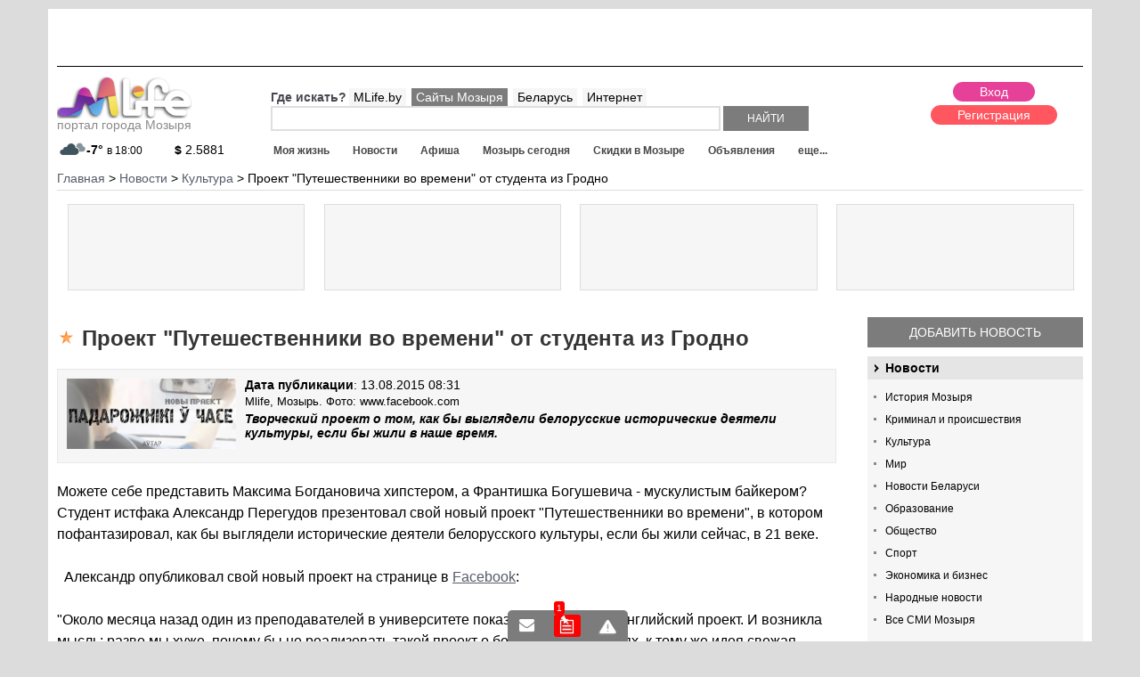

--- FILE ---
content_type: text/html; charset=windows-1251
request_url: https://mlife.by/news/kultura/7643/
body_size: 10244
content:
<!DOCTYPE html PUBLIC "-//W3C//DTD XHTML 1.0 Transitional//EN" "http://www.w3.org/TR/xhtml1/DTD/xhtml1-transitional.dtd">
<html xmlns="http://www.w3.org/1999/xhtml" xml:lang="ru" lang="ru">
<head>
<meta id="myViewport" name="viewport" content="initial-scale=1">
<title>Проект Путешественники во времени от студента из Гродно, портал Мозыря.</title>
<link rel="icon" href="/favicon.ico" type="image/x-icon">
<link rel="manifest" href="/manifest.json">
<meta http-equiv="Content-Type" content="text/html; charset=windows-1251" />
<meta name="description" content="Творческий проект о том, как бы выглядели белорусские исторические деятели культуры, если бы жили в наше время., портал Мозыря." />
<link rel="canonical" href="https://mlife.by/news/kultura/7643/" />
<script type="text/javascript" data-skip-moving="true">(function(w, d) {var v = w.frameCacheVars = {'CACHE_MODE':'HTMLCACHE','storageBlocks':['bxdynamic_61tK5i'],'dynamicBlocks':{'c2Pstv':'d41d8cd98f00','5rqGK2':'d41d8cd98f00','61tK5i':'d41d8cd98f00','area3':'d41d8cd98f00','7DqYyc':'762dfeae8747','area_edit':'d41d8cd98f00','AfnLKa':'1e38ab32ccfc','area2':'d41d8cd98f00','my_dynamic':'d41d8cd98f00','area_yandex':'d41d8cd98f00','kDUxWP':'101791890ef2','area_yandexstats':'975861f84e27','area_newlike':'d41d8cd98f00'},'AUTO_UPDATE':true,'AUTO_UPDATE_TTL':'0'};var inv = false;if (v.AUTO_UPDATE === false){if (v.AUTO_UPDATE_TTL && v.AUTO_UPDATE_TTL > 0){var lm = Date.parse(d.lastModified);if (!isNaN(lm)){var td = new Date().getTime();if ((lm + v.AUTO_UPDATE_TTL * 1000) >= td){w.frameRequestStart = false;w.preventAutoUpdate = true;return;}inv = true;}}else{w.frameRequestStart = false;w.preventAutoUpdate = true;return;}}var r = w.XMLHttpRequest ? new XMLHttpRequest() : (w.ActiveXObject ? new w.ActiveXObject("Microsoft.XMLHTTP") : null);if (!r) { return; }w.frameRequestStart = true;var m = v.CACHE_MODE; var l = w.location; var x = new Date().getTime();var q = "?bxrand=" + x + (l.search.length > 0 ? "&" + l.search.substring(1) : "");var u = l.protocol + "//" + l.host + l.pathname + q;r.open("GET", u, true);r.setRequestHeader("BX-ACTION-TYPE", "get_dynamic");r.setRequestHeader("BX-CACHE-MODE", m);r.setRequestHeader("BX-CACHE-BLOCKS", v.dynamicBlocks ? JSON.stringify(v.dynamicBlocks) : "");if (inv){r.setRequestHeader("BX-INVALIDATE-CACHE", "Y");}try { r.setRequestHeader("BX-REF", d.referrer || "");} catch(e) {}if (m === "APPCACHE"){r.setRequestHeader("BX-APPCACHE-PARAMS", JSON.stringify(v.PARAMS));r.setRequestHeader("BX-APPCACHE-URL", v.PAGE_URL ? v.PAGE_URL : "");}r.onreadystatechange = function() {if (r.readyState != 4) { return; }var a = r.getResponseHeader("BX-RAND");var b = w.BX && w.BX.frameCache ? w.BX.frameCache : false;if (a != x || !((r.status >= 200 && r.status < 300) || r.status === 304 || r.status === 1223 || r.status === 0)){var f = {error:true, reason:a!=x?"bad_rand":"bad_status", url:u, xhr:r, status:r.status};if (w.BX && w.BX.ready){BX.ready(function() {setTimeout(function(){BX.onCustomEvent("onFrameDataRequestFail", [f]);}, 0);});}else{w.frameRequestFail = f;}return;}if (b){b.onFrameDataReceived(r.responseText);if (!w.frameUpdateInvoked){b.update(false);}w.frameUpdateInvoked = true;}else{w.frameDataString = r.responseText;}};r.send();})(window, document);</script>


<link href="/bitrix/js/main/core/css/core.css?14404634423963" type="text/css"  rel="stylesheet" />
<link href="/bitrix/templates/portal/template_styles_news.css?153847288012302" type="text/css"  data-template-style="true"  rel="stylesheet" />
<link href="/bitrix/templates/portal/styles.css?1440463425954" type="text/css"  data-template-style="true"  rel="stylesheet" />
<link href="/bitrix/templates/portal/template_styles.css?159005206875714" type="text/css"  data-template-style="true"  rel="stylesheet" />
<script type="text/javascript">if(!window.BX)window.BX={};if(!window.BX.message)window.BX.message=function(mess){if(typeof mess=='object') for(var i in mess) BX.message[i]=mess[i]; return true;};</script>
<script type="text/javascript">(window.BX||top.BX).message({'JS_CORE_LOADING':'Загрузка...','JS_CORE_NO_DATA':'- Нет данных -','JS_CORE_WINDOW_CLOSE':'Закрыть','JS_CORE_WINDOW_EXPAND':'Развернуть','JS_CORE_WINDOW_NARROW':'Свернуть в окно','JS_CORE_WINDOW_SAVE':'Сохранить','JS_CORE_WINDOW_CANCEL':'Отменить','JS_CORE_WINDOW_CONTINUE':'Продолжить','JS_CORE_H':'ч','JS_CORE_M':'м','JS_CORE_S':'с','JSADM_AI_HIDE_EXTRA':'Скрыть лишние','JSADM_AI_ALL_NOTIF':'Показать все','JSADM_AUTH_REQ':'Требуется авторизация!','JS_CORE_WINDOW_AUTH':'Войти','JS_CORE_IMAGE_FULL':'Полный размер'});</script>
<script type="text/javascript">(window.BX||top.BX).message({'LANGUAGE_ID':'ru','FORMAT_DATE':'DD.MM.YYYY','FORMAT_DATETIME':'DD.MM.YYYY HH:MI','COOKIE_PREFIX':'BITRIX_SM','SERVER_TZ_OFFSET':'10800','SITE_ID':'s5','SITE_DIR':'/'});</script>


<script type="text/javascript" src="/bitrix/js/main/core/core.js?1556093455123541"></script>
<script type="text/javascript" src="/bitrix/js/main/core/core_promise.js?15560934615220"></script>
<script type="text/javascript" src="/bitrix/js/main/polyfill/promise/js/promise.js?15447854018241"></script>
<script type="text/javascript" src="/bitrix/js/main/core/core_ajax.js?155609346141997"></script>
<script type="text/javascript" src="/bitrix/js/main/loadext/loadext.js?15447854162917"></script>
<script type="text/javascript" src="/bitrix/js/main/loadext/extension.js?15447854162895"></script>
<script type="text/javascript" src="/bitrix/js/main/core/core_db.js?154478535820929"></script>
<script type="text/javascript" src="/bitrix/js/main/json/json2.min.js?14404634433467"></script>
<script type="text/javascript" src="/bitrix/js/main/core/core_ls.js?144046344210430"></script>
<script type="text/javascript" src="/bitrix/js/main/core/core_fx.js?154478523716888"></script>
<script type="text/javascript" src="/bitrix/js/main/core/core_frame_cache.js?154478537617797"></script>
<script type="text/javascript" src="/bitrix/js/main/jquery/jquery-1.8.3.min.js?154478532793637"></script>
<script type="text/javascript" src="/bitrix/js/main/session.js?14404634433642"></script>
<meta property="og:title" content="Проект &quot;Путешественники во времени&quot; от студента из Гродно"/>



<script type="text/javascript" src="/bitrix/templates/portal/js_min/lib.js?152646228893744"></script>
<script type="text/javascript" src="/bitrix/templates/portal/js_min/jquery.formstyler.js?144157322614424"></script>
<script type="text/javascript" src="/bitrix/templates/portal/js/resp.carusel.jquery.js?144046342615632"></script>
<script type="text/javascript" src="/bitrix/templates/portal/js/jquery.timer.js?14452482013116"></script>
<script type="text/javascript" src="/bitrix/templates/portal/js/templates.js?158080193016928"></script>

<!-- <script src="https://cdn.viapush.com/cdn/v1/sdks/viapush.js" async="" charset="UTF-8"></script>
<script>
var ViaPush = window.ViaPush || [];
ViaPush.push(["init", { appId: "e5de6f57-3315-bf23-6ff3-2e4b3b28a31d" }]);
</script> -->
</head>
<body>
<div id="panel"></div>
<div id="container" class="">
<div id="sidebar"></div>
<div id="main-content">
<div class="header">
	<a href="#menu" data-toggle="#container" id="sidebar-toggle"></a>
	Навигация по сайту
</div>
<div class="bgNew01">
<div class="bgNew02">
<div id="mlfSite">
<div class="topClBlock">
	<img src="/upload/pixel3.png" style="width:100%;height:auto;"/>
</div>
<script>
$(document).on('loadklama','.topClBlock',function(){
	$.ajax({
		 url: "/ajax/getbaner.php",
		 data: {page: 24},
		 dataType : "html",
		 type: "POST",
		 success: function (data, textStatus) {
			$('.topClBlock').css({'position':'relative'});
			$('.topClBlock').append('<div style="position:absolute;top:0;left:0;z-index:3;">'+data+'</div>');
		}
	});
});
</script>
<div class="mlfHeader">
<div class="logo">
<a href="/"><img src="/images/logo.png" alt="Mlife Мозырь"/><br/>портал города Мозыря</a> <div class="mainInfosLogo">
	<div id="bxdynamic_c2Pstv_start" style="display:none"></div><div id="bxdynamic_c2Pstv_end" style="display:none"></div><div id="bxdynamic_5rqGK2_start" style="display:none"></div><div id="bxdynamic_5rqGK2_end" style="display:none"></div></div>
</div>
<div class="rightHeader">


<div class="userBlock">
 <div id="bxdynamic_61tK5i_start" style="display:none"></div><div id="bxdynamic_61tK5i_end" style="display:none"></div><div id="bxdynamic_area3_start" style="display:none"></div><div id="bxdynamic_area3_end" style="display:none"></div>	<div class="removeDlink">
	<div class="dcartLinkHead">
		<a href="/skidki/dcart/"><img src="/bitrix/templates/portal/images/dcart_min.jpg" alt="скидки в мозыре"/> скидки по карте тут ></a>
	</div>
	</div>
</div>
<div class="leftShapWrap">
<div class="top">
	<div class="emptyWrap"></div>
	<div class="searchWrap">
	<div id="searchMain">
	<form action="/search/">
		<div class="rowWhere">
			<span>Где искать?</span>
						<a data-type="" class="active" href="#">MLife.by</a>
			<a data-type="mozyr" href="#">Сайты Мозыря</a>
			<a data-type="belarus" href="#">Беларусь</a>
			<a data-type="mir" href="#">Интернет</a>
		</div>
		<input type="hidden" class="typeInp" name="TYPE" value="">
		<input class="search" class="field" type="text" name="q" value="" size="40" maxlength="50" autocomplete="off" />
		<input name="s" class="submit" type="submit" value="Найти" />
	</form>
	</div>
	</div>
</div>
<div class="bottom">
	<div class="menu" id="menu">
		
<ul id="flexerMenu">
<li class="end" data-id="0"><a class="all" href="/zhizn/">Моя жизнь</a></li><li data-id="34"><a class="all" href="/news/">Новости</a></li><li data-id="68"><a class="all" href="/afisha/">Афиша</a></li><li data-id="102"><a class="all" href="/calendar/">Мозырь сегодня</a></li><li data-id="128"><a class="all" href="/skidki/">Скидки в Мозыре</a></li><li data-id="174"><a class="all" href="/doska/">Объявления</a></li><li data-id="213"><a class="all" href="/foto/">Фото</a></li><li data-id="231"><a class="all" href="/raspisanie/">Расписание</a></li><li data-id="261"><a class="all" href="/doska/rabota/">Работа</a></li><li data-id="300"><a class="all" href="/spravichnik/">Справочник</a></li><li data-id="341"><a class="all" href="/weather/">Погода</a></li><li data-id="356"><a class="all" href="/curency/">Курсы валют</a></li><li data-id="369"><a class="all" href="/forum/">Обсуждения</a></li><li data-id="392"><a class="all" href="/user-blogs/">Микроблоги</a></li><li data-id="418"><a class="all" href="/users/">Поиск по пользователям</a></li></ul>
<div id="bigMenuAjax"></div>	</div>
</div>
</div>
</div>
</div>
<div class="breadcrumb">
  <ul class="breadcrumb-navigation" xmlns:v="https://rdf.data-vocabulary.org/#"><li id="bx_breadcrumb_0" itemscope="" itemtype="https://data-vocabulary.org/Breadcrumb" itemref="bx_breadcrumb_1"><a itemprop="url" href="/" title="Главная" itemprop="url"><span itemprop="title">Главная</span></a></li><li><span>&nbsp;&gt;&nbsp;</span></li><li id="bx_breadcrumb_1" itemscope="" itemtype="https://data-vocabulary.org/Breadcrumb" itemprop="child" itemref="bx_breadcrumb_2"><a itemprop="url" href="/news/" title="Новости" itemprop="url"><span itemprop="title">Новости</span></a></li><li><span>&nbsp;&gt;&nbsp;</span></li><li id="bx_breadcrumb_2" itemscope="" itemtype="https://data-vocabulary.org/Breadcrumb" itemprop="child"><a itemprop="url" href="/news/kultura/" title="Культура" itemprop="url"><span itemprop="title">Культура</span></a></li><li><span>&nbsp;&gt;&nbsp;</span></li><li><span>Проект &quot;Путешественники во времени&quot; от студента из Гродно</span></li></ul></div>
<div class="klamTizer">
<div class="wpTizer">
<div class="wrapRek">
<div class="preloadN"><div class="load"></div></div>
</div>
</div>
<div class="wpTizer">
<div class="wrapRek">
<div class="preloadN"><div class="load"></div></div>
</div>
</div>
<div class="wpTizer">
<div class="wrapRek">
<div class="preloadN"><div class="load"></div></div>
</div>
</div>
<div class="wpTizer">
<div class="wrapRek">
<div class="preloadN"><div class="load"></div></div>
</div>
</div>
</div>
<script>
$(document).on('loadklama','.klamTizer',function(){
	$.ajax({
		 url: "/ajax/getbaner.php",
		 data: {page: 14},
		 dataType : "html",
		 type: "POST",
		 success: function (data, textStatus) {
			$('.klamTizer').html(data);
		}
	});
});
</script><div class="mlfContent">
	<div class="catalogWrap">
				<div class="catalogRight">
						
			<div class="BlockButtonAdd">
	<a href="/personal/predlozhit-novost/">Добавить новость</a>
</div>
<div class="catalogMenu">
<div class="mlfObSectionMenu">
							<div class="iblocks">
					
			<a href="/news/" class="name">
				Новости							</a>
						<ul class="categories">
									<li><a href="/news/istoriya-mozyrya/">История Мозыря										</a></li>
									<li><a href="/news/kriminal-i-proisshestviya/">Криминал и происшествия										</a></li>
									<li><a href="/news/kultura/">Культура										</a></li>
									<li><a href="/news/mir/">Мир										</a></li>
									<li><a href="/news/novosti-belarusi/">Новости Беларуси										</a></li>
									<li><a href="/news/obrazovanie/">Образование										</a></li>
									<li><a href="/news/obshchestvo/">Общество										</a></li>
									<li><a href="/news/sport/">Спорт										</a></li>
									<li><a href="/news/ekonomika-i-biznes/">Экономика и бизнес										</a></li>
									<li><a href="/news/narodnye-novosti/">Народные новости										</a></li>
								<li><a href="/news/mozyr-smi/">Все СМИ Мозыря</a></li>			</ul>
					</div>
					</div></div>
			<script>
$(document).on('loadklama','.klamImageBlock',function(){
	$.ajax({
		 url: "/ajax/getbaner.php",
		 data: {page: 1},
		 dataType : "html",
		 type: "POST",
		 success: function (data, textStatus) {
			$('.klamImageBlock').html(data);
		}
	});
});
</script>
<div class="klamImageBlock"></div><div class="podvalMoved">
<div id="bxdynamic_7DqYyc_start" style="display:none"></div><div class="mlfNewsPopular">
<h3>Топ новостей за сегодня</h3>
		<div class="item">
		<div class="top">
			<span class="name"><a href="/news/obshchestvo/33639/">Большая выставка рептилий в Мозыре c 29.01 по 30.03</a></span>
		</div>
				<div class="desc">
			ТОЛЬКО С 29 ЯНВАРЯ ПО 30 МАРТА 2024 Г.<a class="readmore" href="/news/obshchestvo/33639/">далее...</a>
		</div>
			</div>
		<div class="item">
		<div class="top">
			<span class="name"><a href="/news/ekonomika-i-biznes/33539/">Коммерческая недвижимость под ваши удачные инвестиции.</a></span>
		</div>
				<div class="desc">
			Если вы ищете выгодное вложение в коммерческую недвижимость, предлагаем вашему вниманию уникальное п...<a class="readmore" href="/news/ekonomika-i-biznes/33539/">далее...</a>
		</div>
			</div>
		<div class="item">
		<div class="top">
			<span class="name"><a href="/news/obshchestvo/33340/">Новый сезон проекта &quot;Школа молодого руководителя&quot; стартовал в Гомельской области</a></span>
		</div>
				<div class="desc">
			В Гомельской области стартовал новый сезон проекта &quot;Школа молодого руководителя&quot;. Об этом ...<a class="readmore" href="/news/obshchestvo/33340/">далее...</a>
		</div>
			</div>
		<div class="item">
		<div class="top">
			<span class="name"><a href="/news/obshchestvo/33339/">Белгидромет рассказал, действительно ли до Беларуси долетела пыль из Сахары</a></span>
		</div>
				<div class="desc">
			Начальник службы экологической информации Белгидромета Минприроды Елена Мельник рассказала, действит...<a class="readmore" href="/news/obshchestvo/33339/">далее...</a>
		</div>
			</div>
		<div class="item">
		<div class="top">
			<span class="name"><a href="/news/obshchestvo/33334/">Футболисты &quot;Славии&quot; выиграли третий матч на старте чемпионата Беларуси</a></span>
		</div>
				<div class="desc">
			Футболисты &quot;Славии&quot; одержали третью победу подряд на старте чемпионата Беларуси.<a class="readmore" href="/news/obshchestvo/33334/">далее...</a>
		</div>
			</div>
	</div>
<div id="bxdynamic_7DqYyc_end" style="display:none"></div> 
</div>
		</div>
				<div class="catalogMain">
				<div class="blockTitle">
				<h1 class="icon1">Проект &quot;Путешественники во времени&quot; от студента из Гродно</h1>
		</div>
		
<div class="mlfNewsdetail" id="bx_455531176_7643">
	<div class="topWrap">
				<div class="imageMain"><a href="/upload/iblock/b4e/b4e1faeb63023f7d28bf04ba1a2dd6ed.jpg" class="fancy" rel="galeryno"><img src="/upload/resize_cache/iblock/b4e/860_360_2/b4e1faeb63023f7d28bf04ba1a2dd6ed.jpg" alt="Проект &quot;Путешественники во времени&quot; от студента из Гродно"/></a></div>
				<div class="infoMain">
			<div class="date"><b>Дата публикации</b>: 13.08.2015 08:31</div><br/>
									<div class="avtor">Mlife, Мозырь. Фото: www.facebook.com</div><br/>
						<div class="mindesc">Творческий проект о том, как бы выглядели белорусские исторические деятели культуры, если бы жили в наше время.</div>
		</div>
	</div>
	<div class="desc article">
		Можете себе представить Максима Богдановича хипстером, а Франтишка Богушевича - мускулистым байкером? Студент истфака Александр Перегудов презентовал свой новый проект "Путешественники во времени", в котором пофантазировал, как бы выглядели исторические деятели белорусского культуры, если бы жили сейчас, в 21 веке. <br>
 <br>
 &nbsp; Александр опубликовал свой новый проект на странице в <a href="/bitrix/tools/redirect.php?goto=https%3A%2F%2Fwww.facebook.com%2Fprofile.php%3Fid%3D100005084832156" target="_blank">Facebook</a>:<br>
 <br>
 "Около месяца назад один из преподавателей в университете показал мне похожий английский проект. И возникла мысль: разве мы хуже, почему бы не реализовать такой проект о белорусских деятелях, к тому же идея свежая, раньше у нас не встречалась. Так и появился этот проект.<br>
 <br>
 &nbsp;Согласно с внешностью и возрастом выбранных героев, я попытался представить их живущих сегодня рядом с нами и&nbsp;то, как бы они в таком случае выглядели. Очень надеюсь, что эти портреты не обидят никого. Прошу учесть, что все это только мой вымысел", - поясняет Александр в описании проекта. <br>
 <br>
 Выдающиеся деятели белорусской истории 19 - 20&nbsp;веков предстают в новых, порой весьма неожиданных образах.<br>
 <br>
<div class="superResize"><div class="blockWrap size_3_3">
			<div class="size_400" style="width:33.33%;">
			<a rel="galery1" href="/upload/iblock/f0f/f0fd849e9b62070e3d644321ab85bb9d.jpg">
			<img src="/upload/resize_cache/iblock/f0f/400_600_2/f0fd849e9b62070e3d644321ab85bb9d.jpg"/>
			</a></div>
			<div class="size_400" style="width:33.33%;">
			<a rel="galery1" href="/upload/iblock/336/33643ad2c7bb8b80c98a13fb5a19660d.jpg">
			<img src="/upload/resize_cache/iblock/336/400_600_2/33643ad2c7bb8b80c98a13fb5a19660d.jpg"/>
			</a></div>
			<div class="size_400" style="width:33.33%;">
			<a rel="galery1" href="/upload/iblock/117/1171fcde3e0f4a5f8adad72a931d3cf3.jpg">
			<img src="/upload/resize_cache/iblock/117/400_600_2/1171fcde3e0f4a5f8adad72a931d3cf3.jpg"/>
			</a></div></div><div class="blockWrap size_3_3">
			<div class="size_400" style="width:33.33%;">
			<a rel="galery1" href="/upload/iblock/13f/13f5aa2215174e66c5659e3036481a30.jpg">
			<img src="/upload/resize_cache/iblock/13f/400_600_2/13f5aa2215174e66c5659e3036481a30.jpg"/>
			</a></div>
			<div class="size_400" style="width:33.33%;">
			<a rel="galery1" href="/upload/iblock/2a5/2a5c52d0434ef09da722a8c683220a21.jpg">
			<img src="/upload/resize_cache/iblock/2a5/400_600_2/2a5c52d0434ef09da722a8c683220a21.jpg"/>
			</a></div>
			<div class="size_400" style="width:33.33%;">
			<a rel="galery1" href="/upload/iblock/78f/78f0b7c0fc0302ef0ff626362586646b.jpg">
			<img src="/upload/resize_cache/iblock/78f/400_600_2/78f0b7c0fc0302ef0ff626362586646b.jpg"/>
			</a></div></div><div class="blockWrap size_">
			<div class="size_" style="width:0%;">
			<a rel="galery1" href="/upload/iblock/188/188d05b8bb6af6af19a28e7a9ca62973.jpg">
			<img src="/upload/resize_cache/iblock/188/0_600_2/188d05b8bb6af6af19a28e7a9ca62973.jpg"/>
			</a></div>
			<div class="size_" style="width:0%;">
			<a rel="galery1" href="/upload/iblock/ca5/ca511d60cb83fadfbb54b15e544d5eaa.jpg">
			<img src="/upload/resize_cache/iblock/ca5/0_600_2/ca511d60cb83fadfbb54b15e544d5eaa.jpg"/>
			</a></div></div></div>	</div>
	<div class="s_iconinit"></div>
	<div class="wrapIcnReitp">
				<div data-reit="8.7" data-id="7643" data-cs="7" data-like="7" data-cmcnt="0" id="reit_7_7643" class="reitBlockEl newliker reit_7_7643">
			<span class="pminus" data-cs="7" data-id="7643">-</span><span class="cntreit">7</span>
			<span class="reit">8.7</span><span class="plus" data-cs="7" data-id="7643">+</span>
			<span class="commentsCount">0</span>
		</div>
	</div>
</div>
	<div class="newsWrap">
	<div class="titleBlockRep"><span>С этим материалом читают:</span></div>
					<div class="item row1">
				<div class="image">
					<a href="/news/kultura/32949/"><img src="/upload/resize_cache/iblock/938/140_90_2/9381468712e7a943b86ae3ccaad79525.jpg" alt="Реально ли пользоваться скидками в &quot;Вандруй. Адчуй. Натхняйся&quot; и сколько там бесплатных предложений?"/></a>
				</div>
				<div class="info">
					<div class="name"><a href="/news/kultura/32949/">Реально ли пользоваться скидками в &quot;Вандруй. Адчуй. Натхняйся&quot; и сколько там бесплатных предложений?</a></div>
					<div class="desc">С 5 по 11 июня туристам предложат бесплатные экскурсии и специальные цены в отелях. Выбрать есть из чего - в списке более 800 пунктов. Рассказываем, где найти полный перечень и какие нюансы нужно учитывать, собираясь в такой тур.</div>
				</div>
			</div>
						<div class="item row2">
				<div class="image">
					<a href="/news/obshchestvo/32897/"><img src="/upload/resize_cache/iblock/0b0/140_90_2/0b0b243f8de9505370da99dade75b002.jpg" alt="Аграрии Мозырского района завершили сев ранних яровых зерновых"/></a>
				</div>
				<div class="info">
					<div class="name"><a href="/news/obshchestvo/32897/">Аграрии Мозырского района завершили сев ранних яровых зерновых</a></div>
					<div class="desc">Мозырский и Брагинский районы Гомельской области завершили сев ранних яровых зерновых, сообщается в официальном Telegram-канал &quot;Гомельщина официально&quot;.</div>
				</div>
			</div>
						<div class="item row1">
				<div class="image">
					<a href="/news/obshchestvo/32858/"><img src="/upload/resize_cache/iblock/1c2/140_90_2/1c2e367e9d39486e8ee848127282660b.jpg" alt="В Мозыре прошел региональный кастинг конкурса &quot;Мисс Беларусь&quot;"/></a>
				</div>
				<div class="info">
					<div class="name"><a href="/news/obshchestvo/32858/">В Мозыре прошел региональный кастинг конкурса &quot;Мисс Беларусь&quot;</a></div>
					<div class="desc">Участниц районного отбора собрали в танцевальном зале Дворца культуры «Строитель». Среди претенденток, в основном, студентки педагогического университета.</div>
				</div>
			</div>
						<div class="item row2">
				<div class="image">
					<a href="/news/obrazovanie/32463/"><img src="/upload/resize_cache/iblock/364/140_90_2/36490a276324fe3ad95076421a0403fe.jpg" alt="Почти 20 резиденций Дедов Морозов открылись в Гомельской области"/></a>
				</div>
				<div class="info">
					<div class="name"><a href="/news/obrazovanie/32463/">Почти 20 резиденций Дедов Морозов открылись в Гомельской области</a></div>
					<div class="desc">В Гомельской области открылись и будут работать в новогодние праздники почти 20 резиденций Дедов Морозов, сообщила первый заместитель начальника главного управления идеологической работы, культуры и по делам молодежи облисполкома Инга Завгородняя.</div>
				</div>
			</div>
				</div>
<div id="bxdynamic_area_edit_start" style="display:none"></div><div id="bxdynamic_area_edit_end" style="display:none"></div><div class="commentsForm">
<div id="bxdynamic_my_dynamic_start" style="display:none"></div><div id="bxdynamic_my_dynamic_end" style="display:none"></div></div>
<div class="commentsList">
<div id="bxdynamic_AfnLKa_start" style="display:none"></div><div class="commentsWrap">
	<div class="commentsItem">
			</div>

<div class="nav">
</div>
</div>


<div id="bxdynamic_AfnLKa_end" style="display:none"></div><div id="bxdynamic_area2_start" style="display:none"></div><div id="bxdynamic_area2_end" style="display:none"></div></div>
<div id="bxdynamic_area_yandex_start" style="display:none"></div><div id="bxdynamic_area_yandex_end" style="display:none"></div>		<div class="bottomBlock">
		<div id="bxdynamic_kDUxWP_start" style="display:none"></div><div class="namedBlock menuMorePs">
<h2><a href="/news/narodnye-novosti/">"Народные" новости Мозыря</a></h2>
<a class="show_and_hide" href="#"></a>
<ul class="menuMore">
	<li><a href="/news/">Все новости</a></li>
	<li><a href="/news/narodnye-novosti/">Народные новости</a></li>
	<li><a href="/personal/predlozhit-novost/">Добавить новость</a></li>
</ul>
</div>
	<div class="narodNews">
				<div class="item">
			<div class="image">
				<a href="/news/narodnye-novosti/23243/"><img src="/upload/resize_cache/iblock/301/145_90_240cd750bba9870f18aada2478b24840a/301122a22f81ca70ae308af5889c8374.png" alt="Черная пятница! Спешите! Только 21 сентября!" /></a>
			</div>
			<div class="info">
			<div class="wrapIcnReitp listiconsReit">
				<div data-reit="1.3" data-id="23243" data-cs="7" data-like="3" data-cmcnt="1" id="reit_7_23243" class="reitBlockEl newliker reit_7_23243">
					<span class="pminus" data-cs="7" data-id="23243">-</span><span class="cntreit">3</span>
					<span class="reit">1.3</span><span class="plus" data-cs="7" data-id="23243">+</span>
					<span class="commentsCount">1</span>
				</div>
			</div>
			<div class="nameItm"><a href="/news/narodnye-novosti/23243/">Черная пятница! Спешите! Только 21 сентября!</a></div>
			<div class="infoCategoryDate"><span class="date dateicon">19.09.2018 10:17</span></div>
			<div class="desc">
				Мы рады сообщить Вам, что 21 сентября 2018 г. в склад-магазине строительных материалов "БУДНИ" ЧЕРНАЯ ПЯТНИЦА!  <a class="readmore" href="/news/narodnye-novosti/23243/">далее...</a>
			</div>
			</div>
		</div>
				<div class="item">
			<div class="image">
				<a href="/news/narodnye-novosti/23020/"><img src="/upload/resize_cache/iblock/521/145_90_240cd750bba9870f18aada2478b24840a/52124a023385b5ea8bc844711e8e3320.jpg" alt="Ламинирование Биозавивка Ботокс ресниц" /></a>
			</div>
			<div class="info">
			<div class="wrapIcnReitp listiconsReit">
				<div data-reit="0.9" data-id="23020" data-cs="7" data-like="1" data-cmcnt="-2" id="reit_7_23020" class="reitBlockEl newliker reit_7_23020">
					<span class="pminus" data-cs="7" data-id="23020">-</span><span class="cntreit">1</span>
					<span class="reit">0.9</span><span class="plus" data-cs="7" data-id="23020">+</span>
					<span class="commentsCount">-2</span>
				</div>
			</div>
			<div class="nameItm"><a href="/news/narodnye-novosti/23020/">Ламинирование Биозавивка Ботокс ресниц</a></div>
			<div class="infoCategoryDate"><span class="date dateicon">16.08.2018 14:01</span></div>
			<div class="desc">
				Новая эстетическая и уходовая процедура Биозавивка Ламинирование Ботокс ресниц теперь в Мозыре! <a class="readmore" href="/news/narodnye-novosti/23020/">далее...</a>
			</div>
			</div>
		</div>
			</div>
<div id="bxdynamic_kDUxWP_end" style="display:none"></div>		</div>
		</div>
	</div>
	</div>
	
</div>



</div>


	<div class="mlfPodvalNew">
		<div class="wrap__podval">
		
		
		
		<div class="block__25">
			<div class="title">Разместить на портале: </div>
			<ul class="menuPodval">
				<li><a href="/personal/predlozhit-novost/">Новость</a></li>
				<li><a href="/personal/dobavit-afishu/">Афишу</a></li>
				<li><a href="/personal/doska_add/">Объявление</a></li>
				<li><a href="/personal/dobavit-organizatsiyu/">Организацию</a></li>
				<li><a href="/personal/add-site/">Сайт в каталоге</a></li>
			</ul>
			<div class="title" style="margin-top:10px;">Информация: </div>
			<ul class="menuPodval">
				<li><a href="/kontakt/">Контакты</a></li>
				<li><a href="/info/reklama-na-sayte/">Размещение рекламы</a></li>
				<li><a href="/info/politika-konfidentsialnosti-sayta/">Политика конфиденциальности</a></li>
				<li><a href="/info/politika-konfidentsialnosti-sayta/">Пользовательское соглашение</a></li>
			</ul>
		</div>
		
		<div class="block__25">
			<div class="title">Сервисы: </div>
			<ul class="menuPodval">
				<li><a href="/news/">Новости</a></li>
				<li><a href="/afisha/">Афиша</a></li>
				<li><a href="/doska/rabota/">Работа</a></li>
				<li><a href="/doska/">Объявления</a></li>
				<li><a href="/zhizn/">Статьи</a></li>
				<li><a href="/weather/">Погода</a></li>
				<li><a href="/curency/">Курсы валют</a></li>
				<li><a href="/raspisanie/">Расписание</a></li>
				<li><a href="/spravichnik/">Справочник</a></li>
				<li><a href="/forum/">Форумы</a></li>
				<li><a href="/user-blogs/">Микроблоги</a></li>
				<li><a href="/catalog/">Каталог сайтов</a></li>
				<li><a href="/calendar/">Гороскопы</a></li>
			</ul>
		</div>
		
		<div class="block__25">
			<div class="title">Мы в соц. сетях: </div>
			<div class="socialButtons">
				<a class="vk" target="_blank" href="/bitrix/tools/redirect.php?goto=https://vk.com/bymlife"></a>
				<a class="ok" target="_blank" href="/bitrix/tools/redirect.php?goto=https://ok.ru/mlifeby"></a>
				<a class="tw" target="_blank" href="/bitrix/tools/redirect.php?goto=https://twitter.com/mlifeby"></a>
				<a class="in" target="_blank" href="/bitrix/tools/redirect.php?goto=https://instagram.com/mlife.mozyr"></a>
			</div>
			<div class="title">Мобильные приложения: </div>
			<div class="mobileAppsBlock">
				<p>Расписание автобусов:<br/>
				<a target="_blank" href="https://play.google.com/store/apps/details?id=mlife.rasp">Google Play</a>
				<a target="_blank" href="https://itunes.apple.com/by/app/%D1%80%D0%B0%D1%81%D0%BF%D0%B8%D1%81%D0%B0%D0%BD%D0%B8%D0%B5-%D0%BC%D0%BE%D0%B7%D1%8B%D1%80%D1%8C/id1193287969?mt=8">App Store</a>
				</p>
			</div>
		</div>
		
		<div class="block__25">
			<div class="title">Посещаемость: </div>
			<div class="yandexStatBlock">
				<div id="bxdynamic_area_yandexstats_start" style="display:none"></div><p>вчера визитов: - <br/>за 30 дней визитов: - <br/>месячная аудитория: - чел.<br/></p><div id="bxdynamic_area_yandexstats_end" style="display:none"></div>				<p>* по данным Яндекс.Метрики</p>
				<p><a href="/info/reklama-na-sayte/">купить рекламу</a></p>
			</div>
		</div>
		
		</div>
		<div class="blockBottomCopy">
			<div class="left">
			<p>© 2014-2026, MLife - портал города <a href="https://mlife.by/">Мозырь</a><br/>ООО "ИстПал - Торговый Центр", УНП: 400465480</p>
			<p><a target="_blank" href="https://mlife-media.by/">Создание сайтов в Мозыре</a> - MLife Media</p>
			</div>
			<div class="right">
				<div style="display:block;clear:both;margin:0;float:right;width:184px;" id="bx-composite-banner"></div>
			</div>
		</div>
	</div>


</div>
</div>
</div>
</div>
<div id="bxdynamic_area_newlike_start" style="display:none"></div><div id="bxdynamic_area_newlike_end" style="display:none"></div><!-- Google Tag Manager -->
<script>(function(w,d,s,l,i){w[l]=w[l]||[];w[l].push({'gtm.start':
new Date().getTime(),event:'gtm.js'});var f=d.getElementsByTagName(s)[0],
j=d.createElement(s),dl=l!='dataLayer'?'&l='+l:'';j.async=true;j.src=
'https://www.googletagmanager.com/gtm.js?id='+i+dl;f.parentNode.insertBefore(j,f);
})(window,document,'script','dataLayer','GTM-PR9WJ76');</script>
<!-- End Google Tag Manager -->
</body>
</html><!--4004669da2474a80e2668e0b2ca44b87-->

--- FILE ---
content_type: text/html; charset=windows-1251
request_url: https://mlife.by/ajax/liker.php?opt=get&cs=7&id=7643%2C23243%2C23020%2C
body_size: 112
content:
{"DATA":[{"REIT":0.9,"LIKE":1,"EL":"23020","COMMENT_CNT":"-2"},{"REIT":1.3,"LIKE":3,"EL":"23243","COMMENT_CNT":"1"},{"REIT":8.7,"LIKE":7,"EL":"7643","COMMENT_CNT":"0"}]}

--- FILE ---
content_type: application/javascript
request_url: https://mlife.by/bitrix/templates/portal/js/jquery.timer.js?14452482013116
body_size: 1459
content:
;(function($){
	
	// Количество секунд в каждом временном отрезке
	var days	= 24*60*60,
		hours	= 60*60,
		minutes	= 60;
	
	// Создаем плагин
	$.fn.countdownshare = function(prop){
		
		var options = $.extend({
			callback	: function(){},
			timestamp	: 0,
			showtext : false,
			text_d: false,
			text_h: false,
			text_m: false,
			text_s: false
		},prop);
		
		var left, d, h, m, s, positions;

		// инициализируем плагин
		
		initcount(this, options);
		
		positions = this.find('.position');
		
		(function tick(){
			
			// Осталось времени
			left = Math.floor((options.timestamp - (new Date())) / 1000);
			
			if(left < 0){
				left = 0;
			}
			
			// Осталось дней
			d = Math.floor(left / days);
			updateDuo(0, 1, d);
			left -= d*days;
			
			// Осталось часов
			h = Math.floor(left / hours);
			updateDuo(2, 3, h);
			left -= h*hours;
			
			// Осталось минут
			m = Math.floor(left / minutes);
			updateDuo(4, 5, m);
			left -= m*minutes;
			
			// Осталось секунд
			s = left;
			updateDuo(6, 7, s);
			
			// Вызываем возвратную функцию пользователя
			options.callback(d, h, m, s);
			
			// Планируем следующий вызов данной функции через 1 секунду
			setTimeout(tick, 1000);
		})();
		
		// Данная функция обновляет две цифровые позиции за один раз
		function updateDuo(minor,major,value){
			switchDigit(positions.eq(minor),Math.floor(value/10)%10);
			switchDigit(positions.eq(major),value%10);
		}
		
		return this;
	};


function initcount(elem, options){
	elem.addClass('countdownHolderN');

	// Создаем разметку внутри контейнера
	$.each(['Days','Hours','Minutes','Seconds'],function(i){
	
		if(options.showtext) {
			if(this=='Days')
				var texxt = options.text_d;
			if(this=='Hours')
				var texxt = options.text_h;
			if(this=='Minutes')
				var texxt = options.text_m;
			if(this=='Seconds')
				var texxt = options.text_s;
		}else{
			var texxt = "";
		}
		/*
		if(this=='Days'){
			
		}
		else if(this=='Seconds') {
			var texxt = '';
		}
		else{
			var texxt = ':';
		}*/
		//var texxt = options.text_d;
		elem.append('<span class="count'+this+'"></span>');
		$('#'+elem.attr('id')+' .count'+this).html('<span class="position"><span class="digit static">0</span></span><span class="position"><span class="digit static">0</span></span><span class="countDiv countDiv'+i+'">'+texxt+'</span>');
	});

}

// Создаем анимированный переход между двумя цифрами
function switchDigit(position,number){
	
	var digit = position.find('.digit')
	
	if(digit.is(':animated')){
		return false;
	}
	
	if(position.data('digit') == number){
		// Мы уже вывели данную цифру
		return false;
	}
	
	position.data('digit', number);
	
	var replacement = $('<span>',{
		'class':'digit',
		css:{
			opacity:0
		},
		html:'<b class="bgc_item_'+number+'"></b>'
	});
	
	// Класс .static добавляется, когда завершается анимация.
	// Выполнение идет более плавно.
	
	digit
		.before(replacement)
		.removeClass('static')
		.animate({opacity:0},'fast',function(){
			digit.remove();
		})

	replacement
		.delay(100)
		.animate({opacity:1},'fast',function(){
			replacement.addClass('static');
		});
}

})(jQuery);

--- FILE ---
content_type: application/x-javascript; charset=windows-1251
request_url: https://mlife.by/news/kultura/7643/?bxrand=1769102796394
body_size: 2794
content:
{'js':['/bitrix/js/main/core/core.js','/bitrix/js/main/core/core_promise.js','/bitrix/js/main/polyfill/promise/js/promise.js','/bitrix/js/main/core/core_ajax.js','/bitrix/js/main/loadext/loadext.js','/bitrix/js/main/loadext/extension.js','/bitrix/js/main/core/core_db.js','/bitrix/js/main/json/json2.min.js','/bitrix/js/main/core/core_ls.js','/bitrix/js/main/core/core_fx.js','/bitrix/js/main/core/core_frame_cache.js','/bitrix/js/main/jquery/jquery-1.8.3.min.js','/bitrix/js/main/session.js','/bitrix/templates/portal/js_min/lib.js','/bitrix/templates/portal/js_min/jquery.formstyler.js','/bitrix/templates/portal/js/resp.carusel.jquery.js','/bitrix/templates/portal/js/jquery.timer.js','/bitrix/templates/portal/js/templates.js'],'additional_js':'','lang':{'LANGUAGE_ID':'ru','FORMAT_DATE':'DD.MM.YYYY','FORMAT_DATETIME':'DD.MM.YYYY HH:MI','COOKIE_PREFIX':'BITRIX_SM','SERVER_TZ_OFFSET':'10800','SITE_ID':'s5','SITE_DIR':'/','USER_ID':'','SERVER_TIME':'1769102797','USER_TZ_OFFSET':'0','USER_TZ_AUTO':'Y','bitrix_sessid':'03f6c26dbecef0d3918ede160630c708'},'css':['/bitrix/js/main/core/css/core.css','/bitrix/templates/portal/template_styles_news.css','/bitrix/templates/portal/components/bitrix/breadcrumb/kroshke/style.css','/bitrix/templates/portal/components/bitrix/system.pagenavigation/.default/style.css'],'htmlCacheChanged':false,'isManifestUpdated':false,'dynamicBlocks':[{'ID':'bxdynamic_c2Pstv','CONTENT':'<a class=\"weaterCur\" href=\"/weather/\" title=\"прогноз погоды в Мозыре\">\n	<div class=\"image\"><img src=\"/bitrix/templates/portal/components/mlife/mlife.portal.weather.list/.default/images/04n.png\"><\/div>\n	<div class=\"deg\">-7°<\/div>\n	<div class=\"time\">в 18:00<\/div>\n<\/a>\n','HASH':'95774679540b','PROPS':{'CONTAINER_ID':'','USE_BROWSER_STORAGE':false,'AUTO_UPDATE':true,'USE_ANIMATION':false,'CSS':[],'JS':[],'BUNDLE_JS':'','BUNDLE_CSS':'','STRINGS':[]}},{'ID':'bxdynamic_5rqGK2','CONTENT':'<a class=\"curencyCur\" href=\"/curency/\" title=\"курсы валют в банках Мозыря\">\n	<b>$<\/b> 2.5881<\/a>\n','HASH':'ec082e816936','PROPS':{'CONTAINER_ID':'','USE_BROWSER_STORAGE':false,'AUTO_UPDATE':true,'USE_ANIMATION':false,'CSS':[],'JS':[],'BUNDLE_JS':'','BUNDLE_CSS':'','STRINGS':[]}},{'ID':'bxdynamic_61tK5i','CONTENT':'<div class=\"userBarWrap\" data-usercheck=\"Y\">\n<div class=\"buttons\">\n	<a class=\"loginButRepl\" href=\"#\">Вход<\/a>\n	<a class=\"reg\" href=\"/personal/registratsiya/\">Регистрация<\/a>\n<\/div>\n<div class=\"userBarWrapFixed\">\n	<a href=\"/personal/dialogs/\" class=\"blockcnt info_mess\"><\/a>\n	<a href=\"/personal/dialogs/robot/\" class=\"blockcnt info_private active\"><span>1<\/span><\/a>\n	<a href=\"/personal/obnovleniya/\" class=\"blockcnt info_news\"><\/a>\n<\/div>\n<style>\n.userBarWrap {border:none;}\n<\/style>\n<\/div>\n','HASH':'c66a1d94bf71','PROPS':{'CONTAINER_ID':'','USE_BROWSER_STORAGE':true,'AUTO_UPDATE':true,'USE_ANIMATION':false,'CSS':[],'JS':[],'BUNDLE_JS':'','BUNDLE_CSS':'','STRINGS':[]}},{'ID':'bxdynamic_area3','CONTENT':'<script>\n	window.curUrl = \"/news/kultura/7643/\";\n		window.curUrlPage = 1;\n	$(document).ready(function(){\n						setTimeout(function(){\n			p_LPush = new LPush({\n				host: \'push.mlife.by\',\n                port: 443,\n                modes: \"websocket\",\n                tagArgument: \'tag\',\n                timeArgument: \'time\',\n                useJSONP: true,\n                timeout: 30000000000,\n                useSSL: true,\n                backtrack:10,\n                autoReconnect:true\n			});\n			p_LPush.onmessage = window.messageReceivedPrivate;\n			p_LPush.addChannel(\'efe477acb6b688454d08c9cc93f2ade9\');\n			p_LPush.connect();\n		},500);\n			});\n	$(document).ready(function(){\n		$(\".loginButRepl\").attr(\'href\',\'/personal/?backurl=%2Fnews%2Fkultura%2F7643%2F\');\n		if($(\'.userBarWrap\').attr(\'data-usercheck\') == \'N\'){\n			$(\'#mlfSite\').prepend(\'<div class=\"wrapRequiredPhone\"><div class=\"wrapRp\">Cогласно постановления Совмина (№850 от 23 ноября 2018 года), интернет-ресурсы обязаны идентификацировать пользователей, <a href=\"/personal/edit/check_phone.php\">подтвердить номер телефона<\/a><\/div><\/div>\');\n		}\n	});\n<\/script>\n','HASH':'d36bd0df095a','PROPS':{'CONTAINER_ID':'','USE_BROWSER_STORAGE':false,'AUTO_UPDATE':true,'USE_ANIMATION':false,'CSS':'','JS':'','BUNDLE_JS':[],'BUNDLE_CSS':[],'STRINGS':''}},{'ID':'bxdynamic_my_dynamic','CONTENT':'<div class=\"commentsFormWrap\">\n<h4 class=\"icon1\">Добавить комментарий<\/h4>\n<div id=\"getNewCmMain\"><\/div>\n<a onclick=\"returnForm();return false;\" class=\"addNewCm\" href=\"#\">Написать новый комментарий<\/a>\n<div class=\"noticeGuest\">Оставить комментарий может только зарегистрированный пользователь.<\/div>\n\n<\/div>\n<style>.commentsItem .item .cmImfo .reitBlock .pminus, .commentsItem .item .cmImfo .reitBlock .plus {display:none;}<\/style>\n','HASH':'74312a12cdd9','PROPS':{'CONTAINER_ID':'','USE_BROWSER_STORAGE':false,'AUTO_UPDATE':true,'USE_ANIMATION':false,'CSS':'','JS':'','BUNDLE_JS':[],'BUNDLE_CSS':[],'STRINGS':''}},{'ID':'bxdynamic_area2','CONTENT':'<script>\nwindow.setRightCmEnable = false;\n<\/script>\n','HASH':'dfe655c2b601','PROPS':{'CONTAINER_ID':'','USE_BROWSER_STORAGE':false,'AUTO_UPDATE':true,'USE_ANIMATION':false,'CSS':'','JS':'','BUNDLE_JS':[],'BUNDLE_CSS':[],'STRINGS':''}},{'ID':'bxdynamic_area_yandex','CONTENT':'		<div class=\"bottomBlock\">\n		 \n<div id=\"yandex_rtb\" style=\"width:100%;\"><\/div>\n<div id=\"yandex_rtb2\" style=\"width:100%;\"><\/div>\n<script type=\"text/javascript\">\n$(document).ready(function(){\n\n	if($(window).width() < 635){\n		\n		(function(w, d, n, s, t) {\n			w[n] = w[n] || [];\n			w[n].push(function() {\n				Ya.Context.AdvManager.render({\n					blockId: \"R-A-165414-5\",\n					renderTo: \"yandex_rtb\",\n					async: true\n				});\n			});\n			t = d.getElementsByTagName(\"script\")[0];\n			s = d.createElement(\"script\");\n			s.type = \"text/javascript\";\n			s.src = \"//an.yandex.ru/system/context.js\";\n			s.async = true;\n			t.parentNode.insertBefore(s, t);\n		})(window, document, \"yandexContextAsyncCallbacks\");\n\n	}else{\n\n		(function(w, d, n, s, t) {\n			w[n] = w[n] || [];\n			w[n].push(function() {\n				Ya.Context.AdvManager.render({\n					blockId: \"R-A-165414-8\",\n					renderTo: \"yandex_rtb2\",\n					async: true\n				});\n			});\n			t = d.getElementsByTagName(\"script\")[0];\n			s = d.createElement(\"script\");\n			s.type = \"text/javascript\";\n			s.src = \"//an.yandex.ru/system/context.js\";\n			s.async = true;\n			t.parentNode.insertBefore(s, t);\n		})(window, document, \"yandexContextAsyncCallbacks\");\n\n\n	}\n\n\n});\n<\/script>\n		<\/div>\n','HASH':'6e6ceb0f98f5','PROPS':{'CONTAINER_ID':'','USE_BROWSER_STORAGE':false,'AUTO_UPDATE':true,'USE_ANIMATION':false,'CSS':'','JS':'','BUNDLE_JS':[],'BUNDLE_CSS':[],'STRINGS':''}},{'ID':'bxdynamic_area_yandexstats','CONTENT':'<p>визитов вчера: 3662<br/>визитов за 30 дней: 114124<br/>месячная аудитория: 47330 чел.<br/><\/p>','HASH':'109f2608f75f','PROPS':{'CONTAINER_ID':'','USE_BROWSER_STORAGE':false,'AUTO_UPDATE':true,'USE_ANIMATION':false,'CSS':'','JS':'','BUNDLE_JS':[],'BUNDLE_CSS':[],'STRINGS':''}},{'ID':'bxdynamic_area_newlike','CONTENT':'<style>.wrapIcnReitp .plus, .wrapIcnReitp .pminus {display:none;}<\/style>','HASH':'1ee055189de4','PROPS':{'CONTAINER_ID':'','USE_BROWSER_STORAGE':false,'AUTO_UPDATE':true,'USE_ANIMATION':false,'CSS':'','JS':'','BUNDLE_JS':[],'BUNDLE_CSS':[],'STRINGS':''}}],'spread':[]}